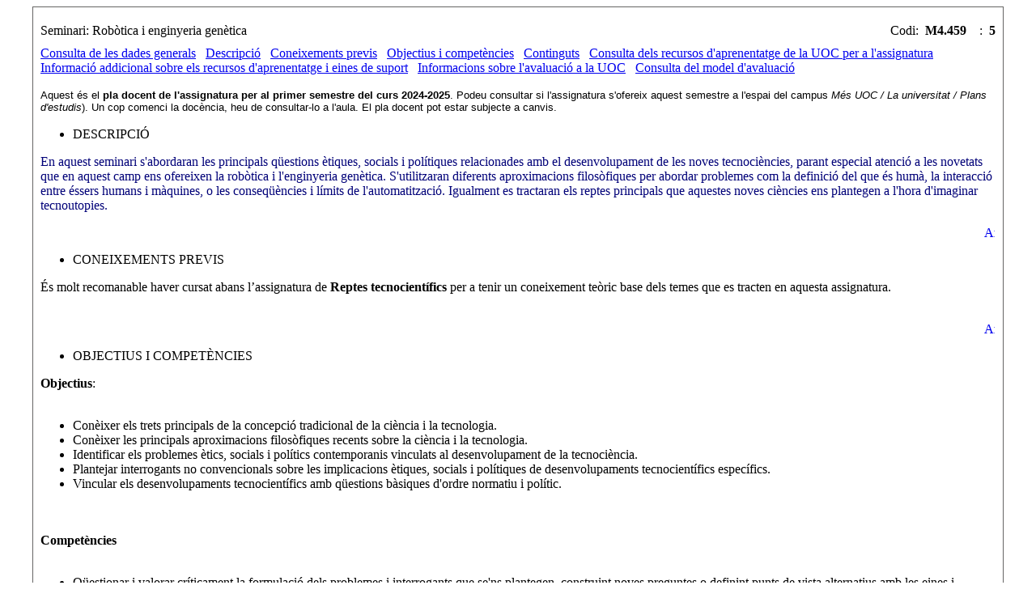

--- FILE ---
content_type: text/html;charset=UTF-8
request_url: http://cv.uoc.edu/tren/trenacc/web/GAT_EXP.PLANDOCENTE?any_academico=20232&cod_asignatura=M4.459&idioma=CAT&pagina=PD_PREV_PORTAL&cache=S
body_size: 17163
content:


<html>

 <head>

  <meta http-equiv="Content-Type" content="text/html" charset="ISO-8859-1">

  <title></title>

  <link rel="stylesheet" href="/UOC/a/secretaria/css/at_estudiant.css" type="text/css">

  <style type="text/css">

a.recursiva{

        font-family: Arial, Helvetica, sans-serif;

        font-size: 11px;

        font-weight: normal;

        color: #FFFFFF;}

</style>

 </head>

 <body>

  <a name="amunt">

  </a>

  <table cellpadding="0" cellspacing="1" width="95%" height="20" style="border: 1px solid #666564;" align="center">

   <tr>

    <td colspan="2">

     <table border="0" cellpadding="0" cellspacing="0" width="100%">

      <tr>

       <td align="left" class="fsubtitol" height="19" STYLE="PADDING-LEFT: 8PX" colspan="2">

        <FONT CLASS="SUBTITOL">

        </FONT>

       </td>

      </tr>

      <tr>

       <td align="left" class="subTAULA" height="19" STYLE="PADDING-LEFT: 8PX">

        <font class="subtitol">Seminari: Robòtica i enginyeria genètica</font>

       </td>

       <td align="right" class="subtaula" height="19" STYLE="PADDING-RIGHT: 8PX">Codi:&nbsp;

        <b>M4.459</b>&nbsp;&nbsp;&nbsp;&nbsp;:&nbsp;

        <b>5</b>

       </td>

      </tr>

     </table>

    </td>

   </tr>

   <tr>

    <td class="grisclar" style="padding: 8px;" width="50%" valign="top">

     <a href="#DATOS_GENERALES" onMouseOver="status='';return true;" onMouseOut="status='';return true;">Consulta de les dades generals</a>&nbsp;&nbsp;

  

     <a href="#DESCRIPCION" onMouseOver="status='';return true;" onMouseOut="status='';return true;">Descripció</a>&nbsp;&nbsp;

  

     <a href="#CONOCIMIENTOS_PREVIOS" onMouseOver="status='';return true;" onMouseOut="status='';return true;">Coneixements previs</a>&nbsp;&nbsp;

  

     <a href="#OBJETIVOS" onMouseOver="status='';return true;" onMouseOut="status='';return true;">Objectius i competències</a>&nbsp;&nbsp;

  

     <a href="#CONTENIDOS" onMouseOver="status='';return true;" onMouseOut="status='';return true;">Continguts</a>&nbsp;&nbsp;

  

     <a href="#MATERIALES" onMouseOver="status='';return true;" onMouseOut="status='';return true;">Consulta dels recursos d'aprenentatge de la UOC per a l'assignatura</a>&nbsp;&nbsp;

  

     <a href="#DESCRIPCION_MATERIALES" onMouseOver="status='';return true;" onMouseOut="status='';return true;">Informació addicional sobre els recursos d'aprenentatge i eines de suport</a>&nbsp;&nbsp;

  

     <a href="#INDICACIONES_EVALUACION" onMouseOver="status='';return true;" onMouseOut="status='';return true;">Informacions sobre l'avaluació a la UOC</a>&nbsp;&nbsp;

  

     <a href="#EVALUACION" onMouseOver="status='';return true;" onMouseOut="status='';return true;">Consulta del model d'avaluació</a>&nbsp;&nbsp;

  

    </td>

   </tr>

   <tr>

    <td style="padding: 8px;" width="50%" valign="top"><FONT face=arial,serif size=2>Aquest és el <strong>pla docent de l'assignatura per al primer semestre del curs 2024-2025</strong>. Podeu consultar si l'assignatura s'ofereix aquest semestre a l'espai del campus <i>Més UOC / La universitat / Plans d'estudis</i>). Un cop comenci la docència, heu de consultar-lo a l'aula. El pla docent pot estar subjecte a canvis.</FONT></td>

   </tr>

   <tr>

    <td style="padding: 8px">

     <UL>

      <LI CLASS="TITOL3">

       <a name="DESCRIPCION" id="tit">Descripció</a>

      </LI>

     </UL><span style="color: rgb(0, 0, 120); font-family: uoc-sans, uoc-serif, "Lato Extended", Lato, "Helvetica Neue", Helvetica, Arial, sans-serif; font-size: 18.4px; text-align: justify;">En aquest seminari s'abordaran les principals q&uuml;estions &egrave;tiques, socials i pol&iacute;tiques relacionades amb el desenvolupament de les noves tecnoci&egrave;ncies, parant especial atenci&oacute; a les novetats que en aquest camp ens ofereixen la rob&ograve;tica i l'enginyeria gen&egrave;tica. S'utilitzaran diferents aproximacions filos&ograve;fiques per abordar problemes com la definici&oacute; del que &eacute;s hum&agrave;, la interacci&oacute; entre &eacute;ssers humans i m&agrave;quines, o les conseq&uuml;&egrave;ncies i l&iacute;mits de l'automatitzaci&oacute;. Igualment es tractaran els reptes principals que aquestes noves ci&egrave;ncies ens plantegen a l'hora d'imaginar tecnoutopies.</span>

     <p align="right">

      <a href="#amunt">

       <img src="/UOC/a/secretaria/img/amunt.gif" border="0" alt="Amunt" width="13" height="16">

      </a>

     </p>

    </td>

   </tr>

   <tr>

    <td style="padding: 8px">

     <UL>

      <LI CLASS="TITOL3">

       <a name="CONOCIMIENTOS_PREVIOS" id="tit">Coneixements previs</a>

      </LI>

     </UL><div>&Eacute;s molt recomanable haver cursat abans l&rsquo;assignatura de <span style="font-weight: bold;">Reptes tecnocient&iacute;fics</span> per a tenir un coneixement te&ograve;ric base dels temes que es tracten en aquesta assignatura.</div><div><br /></div>

     <p align="right">

      <a href="#amunt">

       <img src="/UOC/a/secretaria/img/amunt.gif" border="0" alt="Amunt" width="13" height="16">

      </a>

     </p>

    </td>

   </tr>

   <tr>

    <td style="padding: 8px">

     <UL>

      <LI CLASS="TITOL3">

       <a name="OBJETIVOS" id="tit">Objectius i competències</a>

      </LI>

     </UL><div><span style="font-weight: bold;">Objectius</span>:&nbsp;</div><div><br /></div><div><ul><li>Con&egrave;ixer els trets principals de la concepci&oacute; tradicional de la ci&egrave;ncia i la tecnologia.</li><li>Con&egrave;ixer les principals aproximacions filos&ograve;fiques recents sobre la ci&egrave;ncia i la tecnologia.</li><li>Identificar els problemes &egrave;tics, socials i pol&iacute;tics contemporanis vinculats al desenvolupament de la tecnoci&egrave;ncia.</li><li>Plantejar interrogants no convencionals sobre les implicacions &egrave;tiques, socials i pol&iacute;tiques de desenvolupaments tecnocient&iacute;fics espec&iacute;fics.</li><li>Vincular els desenvolupaments tecnocient&iacute;fics amb q&uuml;estions b&agrave;siques d'ordre normatiu i pol&iacute;tic.</li></ul></div><div><br /></div><div><br /></div><div><span style="font-weight: bold;">Compet&egrave;ncies</span></div><div><br /></div><div><ul><li>Q&uuml;estionar i valorar cr&iacute;ticament la formulaci&oacute; dels problemes i interrogants que se'ns plantegen, construint noves preguntes o definint punts de vista alternatius amb les eines i aproximacions que ens ofereix la filosofia.</li><li>Analitzar cr&iacute;ticament textos filos&ograve;fics extraient i discutint els seus arguments fonamentals i aportacions originals, i aplicant-los a l'an&agrave;lisi de fen&ograve;mens socials, pol&iacute;tics, culturals, cient&iacute;fics i mediambientals de l'actualitat.</li><li>Valorar cr&iacute;ticament les implicacions sobre la condici&oacute; humana dels nous corrents ideol&ograve;gics, morals, pol&iacute;tiques, econ&ograve;miques, cient&iacute;fiques i tecnol&ograve;giques que actuen en el m&oacute;n contemporani.</li><li>Recon&egrave;ixer i explicitar els sup&ograve;sits ontol&ograve;gics i epistemol&ograve;gics impl&iacute;cits en els discursos i pr&agrave;ctiques relatius als reptes contemporanis.</li><li>Vincular diferents disciplines i dialogar amb diferents sabers (interdisciplinarietat).</li></ul></div><div><br /></div>

     <p align="right">

      <a href="#amunt">

       <img src="/UOC/a/secretaria/img/amunt.gif" border="0" alt="Amunt" width="13" height="16">

      </a>

     </p>

    </td>

   </tr>

   <tr>

    <td style="padding: 8px">

     <UL>

      <LI CLASS="TITOL3">

       <a name="CONTENIDOS" id="tit">Continguts</a>

      </LI>

     </UL><div><ul><li>Rob&ograve;tica i automatitzaci&oacute; del treball</li><li>Interacci&oacute; entre &eacute;ssers humans i robots</li><li>Singularitat t&egrave;cnica i intel&middot;lig&egrave;ncia</li><li>Aspectes &egrave;tics de la biologia sint&egrave;tica</li><li>Enginyeria gen&egrave;tica i organismes modificats gen&egrave;ticament</li></ul></div><div><br /></div>

     <p align="right">

      <a href="#amunt">

       <img src="/UOC/a/secretaria/img/amunt.gif" border="0" alt="Amunt" width="13" height="16">

      </a>

     </p>

    </td>

   </tr>

   <tr>

    <td style="padding: 8px">

     <UL>

      <LI CLASS="TITOL3">

       <a name="MATERIALES" id="tit">Consulta dels recursos d'aprenentatge de la UOC per a l'assignatura</a>

      </LI>

     </UL>

    </td>

   </tr>

   <tr>

    <td style="padding:8">

     <table align="center" cellpadding="0" cellspacing="1" style="border: 1px solid #666564;" width="100%">

      <tr>

       <td CLASS="FSUBTITOL" width="75%" height="29" style="padding-left: 8px"></td>

       <td CLASS="FSUBTITOL" width="25%" height="29" style="padding-left: 8px"></td>

      </tr>

      <tr>

       <td height="19" class="grisclar" style="padding-left: 8px" width="75%">El problema de la diferència</td>

       <td height="19" class="grisclar" style="padding-left: 8px" width="25%">XML</td>

      </tr>

     </table>

     <p align="right">

      <a href="#amunt">

       <img src="/UOC/a/secretaria/img/amunt.gif" border="0" alt="Amunt" width="13" height="16">

      </a>

     </p>

    </td>

   </tr>

   <tr>

    <td style="padding: 8px">

     <UL>

      <LI CLASS="TITOL3">

       <a name="DESCRIPCION_MATERIALES" id="tit">Informació addicional sobre els recursos d'aprenentatge i eines de suport</a>

      </LI>

     </UL><div>L'assignatura comptar&agrave; amb un variat conjunt de materials i recursos: articles acad&egrave;mics, llibres, assajos, aix&iacute; com pel&middot;l&iacute;cules, entrevistes a experts i obres d'art.</div><div><br /></div>

     <p align="right">

      <a href="#amunt">

       <img src="/UOC/a/secretaria/img/amunt.gif" border="0" alt="Amunt" width="13" height="16">

      </a>

     </p>

    </td>

   </tr>

   <tr>

    <td style="padding: 8px">

     <UL>

      <LI CLASS="TITOL3">

       <a name="INDICACIONES_EVALUACION" id="tit">Informacions sobre l'avaluació a la UOC</a>

      </LI>

     </UL><p>A la UOC, l'avaluació generalment és virtual. S'estructura entorn de l'avaluació contínua, que inclou diferents activitats o reptes; l'avaluació final, que es porta a terme mitjançant proves o exàmens, i el treball final de la titulació.</p>



<p>Les activitats o proves d'avaluació poden ser escrites i/o audiovisuals, amb preguntes aleatòries, proves orals síncrones o asíncrones, etc., d'acord amb el que decideixi cada equip docent. Els treballs finals representen el tancament d'un procés formatiu que implica la realització d'un treball original i tutoritzat que té com a objectiu demostrar l'adquisició competencial feta al llarg del programa.</p>



<p>Per verificar la identitat de l'estudiant i l'autoria de les proves d'avaluació, la UOC es reserva la potestat d'aplicar diferents sistemes de reconeixement de la identitat i de detecció del plagi. Amb aquest objectiu, la UOC pot dur a terme enregistrament audiovisual o fer servir mètodes o tècniques de supervisió durant l'execució de qualsevol activitat acadèmica.</p>



<p>Així mateix, la UOC pot exigir a l'estudiant l'ús de dispositius electrònics (micròfons, càmeres o altres eines) o programari específic durant l'avaluació. És responsabilitat de l'estudiant assegurar que aquests dispositius funcionen correctament.</p>



<p>El procés d'avaluació es fonamenta en el treball personal de l'estudiant i pressuposa l'autenticitat de l'autoria i l'originalitat de les activitats acadèmiques. Al <a href="https://campus.uoc.edu/estudiant/microsites/plagi/ca/index.html" target="_blank">web sobre integritat acadèmica i plagi de la UOC</a> hi ha més informació respecte d'aquesta qüestió.</p>



<p>La manca d'autenticitat en l'autoria o d'originalitat de les proves d'avaluació; la còpia o el plagi; la suplantació d'identitat; l'acceptació o l'obtenció de qualsevol activitat acadèmica a canvi d'una contraprestació o no; la col·laboració, l'encobriment o l'afavoriment de la còpia, o l'ús de material, programari o dispositius no autoritzats en el pla docent o l'enunciat de l'activitat acadèmica, inclosa la intel·ligència artificial i la traducció automàtica, entre altres, són conductes irregulars en l'avaluació que poden tenir conseqüències acadèmiques i disciplinàries greus.</p>



<p>Aquestes conductes irregulars poden comportar el suspens (D/0) en les activitats avaluables que es defineixin en el pla docent -incloses les proves finals- o en la qualificació final de l'assignatura, sigui perquè s'han utilitzat materials, programari o dispositius no autoritzats durant les proves (com l'ús d'intel·ligència artificial no permesa, xarxes socials o cercadors d'informació a internet), perquè s'han copiat fragments de text d'una font externa (internet, apunts, llibres, articles, treballs o proves d'altres estudiants, etc.) sense la citació corresponent, per la compravenda d'activitats acadèmiques, o perquè s'ha dut a terme qualsevol altra conducta irregular.</p>



<p>Així mateix, i d'acord amb la <a href="https://seu-electronica.uoc.edu/content/dam/e-office/docs/ca/20230724_NORMATIVA_ACADEMICA_CAT_V2.pdf" target="_blank">normativa acadèmica</a>, les conductes irregulars en l'avaluació també poden donar lloc a la incoació d'un procediment disciplinari i a l'aplicació, si escau, de la sanció que correspongui, de conformitat amb el que estableix la <a href="https://seu-electronica.uoc.edu/content/dam/e-office/docs/ca/2023_NORMATIVA_CONVIV%C3%88NCIA_UOC.cat.pdf" target="_blank">normativa de convivència</a> de la UOC.</p>



<p>En el marc del procés d'avaluació, la UOC es reserva la potestat de:</p>

<ul>

<li>Sol·licitar a l'estudiant que acrediti la seva identitat segons el que estableix la normativa acadèmica.</li>

<li>Sol·licitar a l'estudiant que acrediti l'autoria del seu treball al llarg de tot el procés d'avaluació, tant en l'avaluació contínua com en l'avaluació final, per mitjà d'una entrevista oral síncrona, que pot ser objecte d'enregistrament audiovisual, o pels mitjans que estableixi la Universitat. Aquests mitjans tenen l'objectiu de verificar els coneixements i les competències que garanteixin la identitat de l'estudiant. Si no és possible garantir que l'estudiant és l'autor de la prova, aquesta pot ser qualificada amb una D, en el cas de l'avaluació contínua, o amb un suspens, en el cas de l'avaluació final.</li>

</ul>



<p><u>Intel·ligència artificial en el marc de l'avaluació</u></p>



<p>La UOC reconeix el valor i el potencial de la intel·ligència artificial (IA) en l'àmbit educatiu, alhora que posa de manifest els riscos que comporta si no s'utilitza de manera ètica, crítica i responsable. En aquest sentit, en cada activitat d'avaluació s'informarà l'estudiantat sobre les eines i els recursos d'IA que es poden utilitzar i en quines condicions. Per la seva banda, l'estudiantat es compromet a seguir les indicacions de la UOC a l'hora de dur a terme les activitats d'avaluació i de citar les eines utilitzades i, concretament, a identificar els textos o les imatges generats per sistemes d'IA, els quals no podrà presentar com si fossin propis.</p>



<p>Amb relació a fer servir o no la IA per resoldre una activitat, l'enunciat de les activitats d'avaluació indica les limitacions en l'ús d'aquestes eines. Cal tenir en compte que fer-les servir de manera inadequada, com ara en activitats en què no estan permeses o no citar-les en les activitats en què sí que ho estan, es pot considerar una conducta irregular en l'avaluació. En cas de dubte, es recomana que, abans de lliurar l'activitat, es faci arribar una consulta al professorat col·laborador de l'aula.</p>

     <p align="right">

      <a href="#amunt">

       <img src="/UOC/a/secretaria/img/amunt.gif" border="0" alt="Amunt" width="13" height="16">

      </a>

     </p>

    </td>

   </tr>

   <tr>

    <td style="padding:8">

     <UL>

      <LI CLASS="TITOL3">

       <a name="EVALUACION" id="tit">Consulta del model d'avaluació</a>

      </LI>

     </UL>

     <table cellspacing="0" cellpadding="0" border="0" width="95%">

      <tr>

       <td>

        <p><p>L'assignatura només es pot aprovar amb el seguiment i la superació de l'avaluació contínua (AC).

La qualificació final de l'assignatura és la nota obtinguda a l'AC.</p>

</p>

       </td>

      </tr>

     </table>

     <table border="0">

      <tr>

       <td>&nbsp;</td>

      </tr>

      <tr>

       <td>

        <b></b>

       </td>

      </tr>

      <tr>

       <td></td>

      </tr>

     </table>

     <br>

     <p align="right">

      <a href="#amunt">

       <img src="/UOC/a/secretaria/img/amunt.gif" border="0" alt="Amunt" width="13" height="16">

      </a>

     </p>

    </td>

   </tr>

  </table>

  <script>

//

for (var i=0, a=document.getElementsByTagName('a'); i<a.length; i++){

  if (a[i].id == 'tit') a[i].innerText = a[i].innerText.toUpperCase()

}

//</script>

 </body>

</html>
